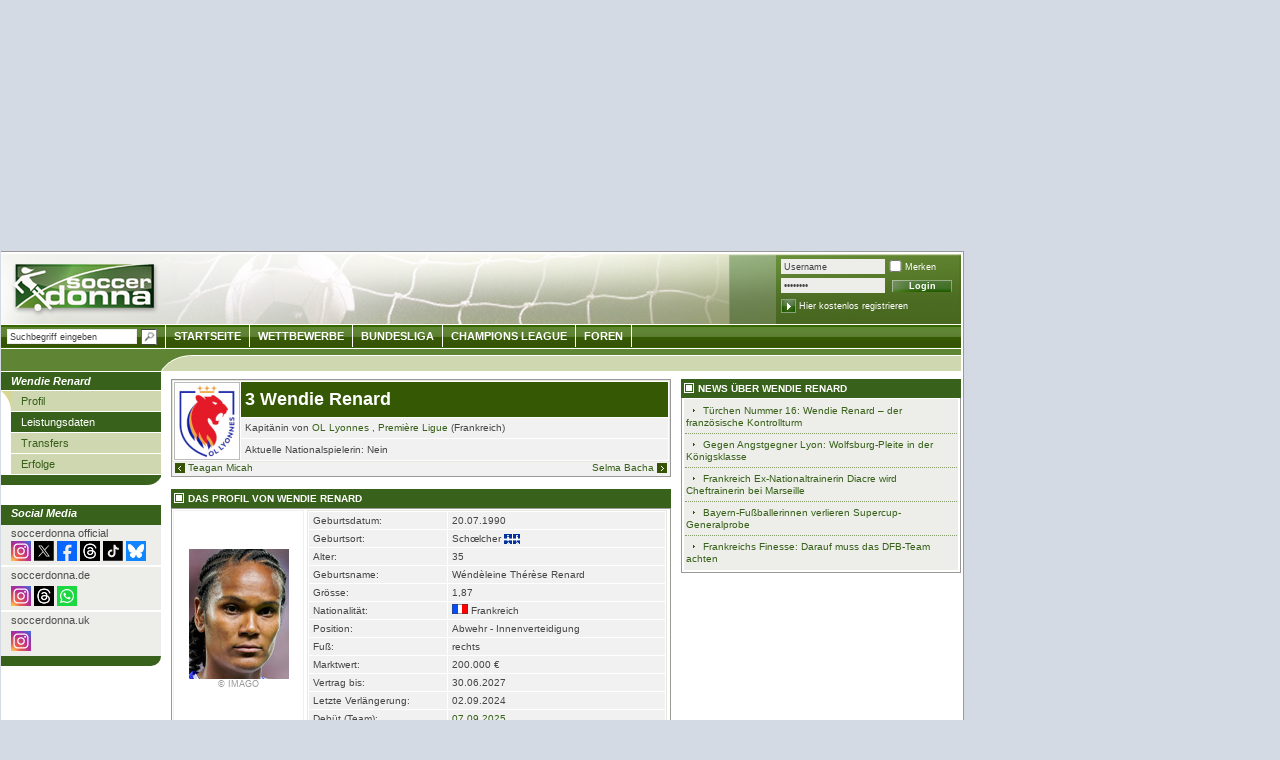

--- FILE ---
content_type: text/html; charset=UTF-8
request_url: https://www.soccerdonna.de/de/wendie-renard/leistungsdaten/spieler_2590.html
body_size: 13550
content:
	<!DOCTYPE html
		PUBLIC "-//W3C//DTD XHTML 1.0 Transitional//EN" "https://www.w3.org/TR/xhtml1/DTD/xhtml1-transitional.dtd">
	<html xmlns="https://www.w3.org/1999/xhtml" xmlns:og="https://opengraphprotocol.org/schema/"
		xmlns:fb="https://www.facebook.com/2008/fbml">

	<head>
		
			<style>
				#SPM_D_OffContent-Right {
					position: absolute;
					left: 965px;
				}
			</style>
		
		
		
			<script type="text/javascript">
				! function() {
					var e = function() {
						var e, t = "__tcfapiLocator",
							a = [],
							n = window;
						for (; n;) {
							try { if (n.frames[t]) { e = n; break } } catch (e) {}
							if (n === window.top) break;
							n = n.parent
						}
						e || (! function e() {
							var a = n.document,
								r = !!n.frames[t];
							if (!r)
								if (a.body) {
									var i = a.createElement("iframe");
									i.style.cssText = "display:none", i.name = t, a.body.appendChild(i)
								} else setTimeout(e, 5);
							return !
								r
						}(), n.__tcfapi = function() {
							for (var e, t = arguments.length, n = new Array(t), r = 0; r < t; r++) n[
								r] = arguments[r];
							if (!n.length) return a;
							if ("setGdprApplies" === n[0]) n.length > 3 && 2 ===
								parseInt(n[1], 10) && "boolean" == typeof n[3] && (e = n[3], "function" == typeof n[2] && n[2]("set", !
									0));
							else if ("ping" === n[0]) {
								var i = { gdprApplies: e, cmpLoaded: !1, cmpStatus: "stub" };
								"function" ==
								typeof n[2] && n[2](i)
							} else a.push(n)
						}, n.addEventListener("message", (function(e) {
							var t =
								"string" == typeof e.data,
								a = {};
							try { a = t ? JSON.parse(e.data) : e.data } catch (e) {}
							var n = a.__tcfapiCall;
							n && window.__tcfapi(n.command, n.version, (function(a, r) {
								var
									i = { __tcfapiReturn: { returnValue: a, success: r, callId: n.callId } };
								t && (i = JSON.stringify(i)), e.source.postMessage(i, "*")
							}), n.parameter)
						}), !1))
					};
					"undefined" !=
					typeof module ? module.exports = e : e()
				}();
				window.onload = function() {
					window.location.hash = "";
				}
			</script>
			<script>
				window._sp_ = {
					config: {
						propertyId: 15315,
						accountId: 1254,
						baseEndpoint: 'https://cdn.privacy-mgmt.com',
					}
				}
			</script>
			<script src="https://cdn.privacy-mgmt.com/wrapperMessagingWithoutDetection.js"></script>
			<!-- Google Tag Manager -->
			<script>
				(function(w,d,s,l,i){w[l]=w[l]||[];w[l].push({'gtm.start':
				new Date().getTime(), event: 'gtm.js'
				});
				var f = d.getElementsByTagName(s)[0],
					j = d.createElement(s),
					dl = l != 'dataLayer' ? '&l=' + l : '';
				j.async = true;
				j.src =
					'https://www.googletagmanager.com/gtm.js?id=' + i + dl;
				f.parentNode.insertBefore(j, f);
				})(window, document, 'script', 'dataLayer', 'GTM-T6WF8M2');
			</script>
			<!-- End Google Tag Manager -->
		
								<title>Wendie Renard -
			Leistungsdaten | Soccerdonna</title>
			<meta http-equiv="X-UA-Compatible" content="IE=8" />
			
			<meta http-equiv="Content-Type" content="text/html; charset=UTF-8" />
			
			<link rel="image_src" href="/img/logo_soccerdonna.png" />

						<meta property="fb:admins" content="1825500939,1289701991,100001215771843" />
						<link rel="stylesheet" type="text/css" href="/css/style_sd_neu.css?_v=7" />
			<link rel="stylesheet" type="text/css" href="/css/style_sprites.css?v=5" />
			<link rel="stylesheet" type="text/css" href="/css/custom/jquery_sd.css" />
			<link rel="stylesheet" type="text/css" href="/css/jquery.tooltip.css" />
			<link rel="stylesheet" type="text/css" href="/static/js/countdown/jquery.countdown.css" />
			<!--[if IE 8]>
	<link rel="stylesheet" type="text/css" href="/css/style_ie8.css" />
  <![endif]-->
			<!--[if IE 7]>
	<link rel="stylesheet" type="text/css" href="/css/style_ie7.css" />
  <![endif]-->
			<!--[if IE 6]>
	<link rel="stylesheet" type="text/css" href="/css/style_ie6.css" />
  <![endif]-->

							<style type="text/css">
					
						#headbalken {
							< !-- Auf 100px Höhe mehr ausgelegt -->margin-top: 195px !important;
						}

						#content {
							< !-- Auf 100px Höhe mehr ausgelegt -->padding-top: 217px !important;
						}

					
				</style>
			
			
				<style type="text/css">
					.formular label.error {margin-left:10px;width:270px;color:red;padding-left:20px;background:url('/static/images/icons/denied.gif') no-repeat left top;}
					.formular label.accept {background:url('/static/images/icons/accept.gif') no-repeat left top;}
					/* CSS-STYLES VON FREE-X-MEDIA */
					#frnMain {
						float: left;
						position: relative;
						width: 967px;
					}

					#frnBanner {
						padding: 0;
						margin: 10px 0 0;
					}

					#frnBannerAd {
						z-index: 900;
						margin-bottom: 10px;
						position: relative;
						text-align: center;
					}

					#frnAdSky {
						right: 0;
						width: 0;
						position: absolute;
						top: 110px;
					}

					#frnAdSkyPos {
						padding-left: 12px;
						position: absolute;
					}
				</style>
			
			<link rel="alternate" type="application/rss+xml" title="Transfermarkt RSS-Feed"
				href="https://www.transfermarkt.de/static/rss/AktuelleNewsDE.rss" />
			<link rel="stylesheet" type="text/css" href="/static/css/colorbox.css" />

<script type="text/javascript" src="/static/js/gcc/jq_20120120.js?_sn=1"></script>
<script type="text/javascript" src="/static/js/min/jquery.bxSlider.min.js"></script>
<script type="text/javascript" src="/static/js/min/jquery.hoverIntent.min.js"></script>

<script type="text/javascript" src="/static/js/countdown/jquery.countdown.js"></script>
<script type="text/javascript" src="/static/js/countdown/jquery.countdown-de.js"></script>
<script type="text/javascript">
	/* define some global vars */
	var glb_lang = "de";
		var glb_uid = "0";
	var glb_uname = "";

	if(typeof(location.pathname)=='string'){$.setCookie('lastLocation',location.pathname,{duration:10,path:'/',domain:'',secure: false});}


	var glb_loader = $("<div></div>",{"id":"displayaction", "class":"animatedLoad", "style":"display:none"}).text(" ").append(" &nbsp; ");

</script>
<script type="text/javascript" src="/static/js/developer/jquery.ext.js"></script>
<script type="text/javascript" src="/static/js/developer/tmfunc.js"></script>


<script type="text/javascript">

	function toggleContainerCookie(ele,cName) {
		$(ele).toggle();
		if($(ele).css('display') == 'block') {$.setCookie(cName, '1', {duration: 10, path: '/', domain: '', secure: false});}
		else {$.setCookie(cName, '0', {duration: 10, path: '/', domain: '', secure: false});}
	}
	function prepareCookieContainer(ele,cName) {
		var value = $.readCookie(cName);
		if (value == 1) { $(ele).show(); }
	}

	$(document).ready(function() {
				prepareCookieContainer('#modernfavs','moderneFavoriten');
		prepareCookieContainer('#lastvisited','letzteSeiten');
		
		prepareForumForAjax();
							$("#quicksearch_field").autocomplete("/"+glb_lang+"/undefined/ajax/autocompletebackend.html",{
			width:250,minChars:3,selectFirst:false,			extraParams:{from:'quicksearch'			}
		});
	
		//$("#login").submit(function() { $.post(this.action, $(this).serialize(), function(html) {$.fn.colorbox({html: html}); getNewUserInfos();}); return false; })
		$("#begNext").click(function() { var nextId = $("#begegnungen > tbody:visible + tbody:hidden").attr('id');
											if(nextId!=null) {
												$("#begegnungen > tbody:visible").hide();
												$("#" + nextId).show();
											}
										});
		$("#begPrev").click(function() { var currId = $("#begegnungen > tbody:visible").attr('id');
											currId.match("^[A-Za-z]*([0-9]*)$");
											var prevId = "begegnung" + (RegExp.$1 - 1);
											if($("#" + prevId).attr('id') != null) {
												$("#" + currId).hide();
												$("#" + prevId).show();
											}
										});


	});
	</script>

<script type="text/javascript" src="/static/js/min/jquery.tooltip.js?_sn=1"></script>
<script type="text/javascript" src="/static/js/developer/jquery.personPopup.js"></script>
			
			
				<!-- Global site tag (gtag.js) - Google Analytics -->
				<script async src="https://www.googletagmanager.com/gtag/js?id=UA-3816204-15"></script>
				<script>
					window.dataLayer = window.dataLayer || [];
					function gtag(){dataLayer.push(arguments);}
					gtag('js', new Date());

					gtag('config', 'UA-3816204-15', {'anonymize_ip': true});
				</script>
			
			<!-- Adobe Analytics -->
			<script src="https://assets.adobedtm.com/7cadca95dd9a/0d48dc979cdd/launch-d0aadafbf44b.min.js" async></script>

			<script src="https://cdn.jsdelivr.net/npm/chart.js"></script>
		</head>

		<body>
							<div id="SPM_D_Top" style="height: 250px"></div>
		<div style="bottom:0;left:965px;width:300px;height:600px;background:initial;position:absolute;max-width:100%;max-height:100%;pointer-events:none;image-rendering:pixelated;z-index:2147483647;background-image:url('[data-uri]');"></div>
		<div id="main">
			<div id="content">
			<div id="left">
			<ul>
			<li class="mainpoint_li">
									Wendie Renard
							</li>
											<li><a href="/de/wendie-renard/profil/spieler_2590.html" class="navipoint_first">Profil</a></li>
															<li><a href="/de/wendie-renard/leistungsdaten/spieler_2590.html" class="navipoint aktiv">Leistungsdaten</a></li>
															<li><a href="/de/wendie-renard/transfers/spieler_2590.html" class="navipoint">Transfers</a></li>
															<li><a href="/de/wendie-renard/erfolge/spieler_2590.html" class="navipoint">Erfolge</a></li>
							
			<!-- Weltmeisterschaft -->
			<li class="mainpoint_lasche">&nbsp;</li>
			</ul>
			
			<!-- Europameisterschaften -->
			
			<!-- Olympische Spiele -->
			
			<!-- Women's Asian Cup -->
			
			<!-- Africa Women Cup of Nations -->
			
			<!-- U20 - Weltmeisterschaften -->
			

			
			<p style="margin-bottom:0;height:16px;background-color:#38611B;color:#fff;padding:2px 10px" class="hl fsi fb">Social Media</p>
			<div style="padding:2px 10px; margin-bottom: 2px;background-color: #EDEEE9;">
				<p style="margin-bottom:2px">soccerdonna official</p>
				<a href="https://www.instagram.com/soccerdonna/" target="_blank" rel="nofollow" title="Soccerdonna auf Instagram""><img style="width:20px" src="https://tmsi.akamaized.net/icons/socialMedia/instagram.svg" alt="Instagram" /></a>
				<a href="https://www.x.com/soccerdonna/" target="_blank" rel="nofollow" title="Soccerdonna auf X""><img style="width:20px" src="https://tmsi.akamaized.net/icons/socialMedia/twitter-x-logo-square.svg" alt="X" /></a>
				<a href="https://www.facebook.com/soccerdonna/" target="_blank" rel="nofollow" title="Soccerdonna auf Facebook""><img style="width:20px" src="https://tmsi.akamaized.net/icons/socialMedia/facebook-new-blue.svg" alt="Facebook" /></a>
				<a href="https://www.threads.com/soccerdonna/" target="_blank" rel="nofollow" title="Soccerdonna auf Threads""><img style="width:20px" src="https://tmsi.akamaized.net/icons/socialMedia/threadsEckig.png" alt="Threads" /></a>
				<a href="https://www.tiktok.com/@soccerdonna/" target="_blank" rel="nofollow" title="Soccerdonna auf TikTok""><img style="width:20px" src="https://tmsi.akamaized.net/icons/socialMedia/tiktok.svg" alt="TikTok" /></a>
				<a href="https://bsky.app/profile/soccerdonna.de/" target="_blank" rel="nofollow" title="Soccerdonna auf BlueSky""><img style="width:20px" src="https://tmsi.akamaized.net/icons/socialMedia/bluesky.png" alt="BlueSky" /></a>
			</div>

			<div style="padding:2px 10px; margin-bottom: 2px; background-color: #EDEEE9;">
				<p style="margin-bottom:5px">soccerdonna.de</p>
				<a href="https://www.instagram.com/soccerdonna.de/" target="_blank" rel="nofollow" title="Soccerdonna auf Instagram""><img style="width:20px" src="https://tmsi.akamaized.net/icons/socialMedia/instagram.svg" alt="Instagram" /></a>
				<a href="https://www.threads.com/soccerdonna.de/" target="_blank" rel="nofollow" title="Soccerdonna auf Threads""><img style="width:20px" src="https://tmsi.akamaized.net/icons/socialMedia/threadsEckig.png" alt="Threads" /></a>
				<a href="https://whatsapp.com/channel/0029VbAzYOR35fM0X7rpQ00W" target="_blank" rel="nofollow" title="Soccerdonna auf WhatsApp""><img style="width:20px" src="https://tmsi.akamaized.net/socialmedia/whatsapp.svg" alt="WhatsApp" /></a>
			</div>

			<div style="padding:2px 10px 5px; background-color: #EDEEE9;">
				<p style="margin-bottom:5px">soccerdonna.uk</p>
				<a href="https://www.instagram.com/soccerdonna.co.uk/" target="_blank" rel="nofollow" title="Soccerdonna auf Instagram""><img style="width:20px" src="https://tmsi.akamaized.net/icons/socialMedia/instagram.svg" alt="Instagram" /></a>
			</div> 

			<p style="margin-bottom:0;height:6px;background-color:#38611B;color:#fff;padding:2px 10px; border-bottom-right-radius: 25px;" class="hl fsi fb"></p>
		</div>

<div id="centerbig">
        	

<div style="width:500px;float:left;">
<div style="background-color:#f1f1f1;border:1px solid #999;padding:0;">
	<table class="tabelle_spieler" cellpadding="0" cellspacing="1">
		<tr>
			<td rowspan="3" class="ac" style="width:58px;background-color:#fff;margin:0px;padding:0 3px;border:1px solid #bbb;"><img src="https://www.soccerdonna.de/static/bilder_sd/mediumfotos/16742.jpg" alt="OL Lyonnes" title="OL Lyonnes" /></td>
			<td class="blau" style="background-color: #355804;"><h1 style="color:#fff;">3 Wendie Renard</h1></td>			
		</tr>
		<tr>
			<td>Kapitänin von <a href="/de/ol-lyonnes/startseite/verein_16742.html" title="OL Lyonnes">OL Lyonnes</a> , <a href="/de/premire-ligue/startseite/wettbewerb_DAN1.html" title="OL Lyonnes">Première Ligue</a> (Frankreich)</td>
		</tr>
		<tr>
			<td>Aktuelle Nationalspielerin: Nein</td>
		</tr>
	</table>
		<a href="/de/teagan-micah/leistungsdaten/spieler_22590.html" id="mycarousel-prev" class="s10 tdn" title="Teagan Micah (OL Lyonnes)"><img src="/static/js/icons/prev_sd.png" width="16" height="16" class="vt kl_icon" />Teagan Micah</a>
	<a href="/de/selma-bacha/leistungsdaten/spieler_33211.html" id="mycarousel-next" class="s10 fr tdn ietopminus" title="Selma Bacha (OL Lyonnes)">Selma Bacha<img src="/static/js/icons/next_sd.png" width="16" height="16" class="vt kl_icon" /></a>	
	</div>
		
<br />
	<p class="hl_startseite">Das Profil von Wendie Renard</p>
	<table class="tabelle_grafik" cellpadding="2" cellspacing="1" style="margin-top:0;">
		<tr>
			<td class="ac vm" style="width:125px;border:1px solid #f1f1f1;"><img src="https://www.soccerdonna.de/static/bilder_sd/spielerfotos/s_2590_247_2012_3.jpg" width="100" height="130" alt="Wendie Renard" title="Wendie Renard" class="minifoto" /><br /><a href="/de/default/fotoquellen/basics.html" title="" class="s9" style="color:#999;">&copy; IMAGO</a></td>
			<td class="al vt">
				<table class="tabelle_spieler" cellpadding="0" cellspacing="1">
										<tr>
						<td>Geburtsdatum:</td>
						<td>20.07.1990</td>
					</tr>
										<tr>
						<td>Geburtsort:</td>
						<td><span style="font-size:7.5pt;">Schœlcher <img src="https://www.soccerdonna.de/bilder/flaggen/207.gif" width="16" height="10" alt="-" class="vm" title="Martinique" /></span></td>
					</tr>
																<tr>
							<td>Alter:</td>
							<td>35</td>
						</tr>
																				<tr>
						<td style="width:130px;">Geburtsname:</td>
						<td>Wéndèleine Thérèse Renard</td>
					</tr>
															<tr>
						<td>Gr&ouml;sse:</td>
						<td>1,87</td>
					</tr>
															<tr>
						<td>Nationalit&auml;t:</td>
						<td>
						<img src="https://www.soccerdonna.de/bilder/flaggen/50.gif" width="16" height="10" alt="-" title="Frankreich" /> Frankreich
													</td>
					</tr>
										<tr>
						<td style="width:115px;">Position:</td>
						<td>Abwehr - Innenverteidigung</td>
					</tr>
										<tr>
						<td>Fuß:</td>
						<td>rechts</td>
					</tr>
																				<tr>
						<td>Marktwert:</td>
						<td>200.000 &euro;
												</td>
					</tr>
							
									
																															<tr>
							<td style="width:130px;">Vertrag bis:</td>
							<td>30.06.2027</td>
						</tr>
																<tr>
							<td style="width:130px;">Letzte Verlängerung:</td>
							<td>02.09.2024</td>
						</tr>
					
															
										<tr>
						<td>Debüt (Team):</td>
						<td><a href="/de/ol-lyonnes_olympique-de-marseille/index/spielbericht_151822.html" title="OL Lyonnes - Olympique de Marseille 3:1">07.09.2025</a></td>
					</tr>
										
														</table>
			</td>
		</tr>				
	</table>
</div>
<div style="width:280px;float:right;">
		<p class="hl_startseite">News über Wendie Renard</p>
	<div style="padding:0 1px 1px 1px;border:1px solid #999;border-top:0;">
		<div style="border:1px solid #fff;padding:1px;background-color:#edeee9;">
			<p style="border-bottom:1px dotted #869E6C;line-height:1.2;padding:4px 1px;">
			<img src="https://www.soccerdonna.de/img/soccerdonna/linkpfeil_b.gif" class="pfeil" />&nbsp;<a href="/de/tuerchen-nummer-16-wendie-renard--der-franzoesische-kontrollturm/news/anzeigen_17229.html" class="s10" title="Türchen Nummer 16: Wendie Renard – der französische Kontrollturm">Türchen Nummer 16: Wendie Renard – der französische Kontrollturm</a>
		</p>
			<p style="border-bottom:1px dotted #869E6C;line-height:1.2;padding:4px 1px;">
			<img src="https://www.soccerdonna.de/img/soccerdonna/linkpfeil_b.gif" class="pfeil" />&nbsp;<a href="/de/gegen-angstgegner-lyon-wolfsburg-pleite-in-der-koenigsklasse/news/anzeigen_17070.html" class="s10" title="Gegen Angstgegner Lyon: Wolfsburg-Pleite in der Königsklasse">Gegen Angstgegner Lyon: Wolfsburg-Pleite in der Königsklasse</a>
		</p>
			<p style="border-bottom:1px dotted #869E6C;line-height:1.2;padding:4px 1px;">
			<img src="https://www.soccerdonna.de/img/soccerdonna/linkpfeil_b.gif" class="pfeil" />&nbsp;<a href="/de/frankreich-ex-nationaltrainerin-diacre-wird-cheftrainerin-bei-marseille/news/anzeigen_17001.html" class="s10" title="Frankreich Ex-Nationaltrainerin Diacre wird Cheftrainerin bei Marseille">Frankreich Ex-Nationaltrainerin Diacre wird Cheftrainerin bei Marseille</a>
		</p>
			<p style="border-bottom:1px dotted #869E6C;line-height:1.2;padding:4px 1px;">
			<img src="https://www.soccerdonna.de/img/soccerdonna/linkpfeil_b.gif" class="pfeil" />&nbsp;<a href="/de/bayern-fussballerinnen-verlieren-supercup-generalprobe/news/anzeigen_16707.html" class="s10" title="Bayern-Fußballerinnen verlieren Supercup-Generalprobe">Bayern-Fußballerinnen verlieren Supercup-Generalprobe</a>
		</p>
			<p style="line-height:1.2;padding:4px 1px;">
			<img src="https://www.soccerdonna.de/img/soccerdonna/linkpfeil_b.gif" class="pfeil" />&nbsp;<a href="/de/frankreichs-finesse-darauf-muss-das-dfb-team-achten/news/anzeigen_16304.html" class="s10" title="Frankreichs Finesse: Darauf muss das DFB-Team achten">Frankreichs Finesse: Darauf muss das DFB-Team achten</a>
		</p>
			</div>
	</div>
	<br />
	</div>
                        
            <br class="cb" />
            <br />
                        <form name="saison" method="post" action="/de/wendie-renard/leistungsdaten/spieler_2590.html">
                <p class="bg_select ac">
                Leistungsdaten einer anderen Saison wählen:<br />
                    <select name="saison_id" class="select">
                    <option class="option" value="gesamt" >Gesamte Leistungsdaten</option>
                                    <option class="option" value="2025" selected="selected">25/26</option>
                                    <option class="option" value="2024" >24/25</option>
                                    <option class="option" value="2023" >23/24</option>
                                    <option class="option" value="2022" >22/23</option>
                                    <option class="option" value="2021" >21/22</option>
                                    <option class="option" value="2020" >20/21</option>
                                    <option class="option" value="2019" >19/20</option>
                                    <option class="option" value="2018" >18/19</option>
                                    <option class="option" value="2017" >17/18</option>
                                    <option class="option" value="2016" >16/17</option>
                                    <option class="option" value="2015" >15/16</option>
                                    <option class="option" value="2014" >14/15</option>
                                    <option class="option" value="2013" >13/14</option>
                                    <option class="option" value="2012" >12/13</option>
                                    <option class="option" value="2011" >11/12</option>
                                    <option class="option" value="2010" >10/11</option>
                                    <option class="option" value="2009" >09/10</option>
                                    <option class="option" value="2008" >08/09</option>
                                    <option class="option" value="2007" >07/08</option>
                          
                    </select>
                    <input class="button_tippen" type="submit" value="Anzeigen"/>
                </p>
            </form>
            
<h2 class="tabellen_ueberschrift">Leistungsdaten der Saison 25/26</h2>
<table class="standard_tabelle" cellpadding="2" cellspacing="1">
    <tr>
        <th class="al" colspan="2">Wettbewerb</th>
        <th class="ac">Spiele</th>
        <th class="ac"><img src="https://www.soccerdonna.de/bilder/spielaktionen/tor.png" class="vb" alt="-" title="Tore" /></th>
        <th class="ac"><img src="https://www.soccerdonna.de/bilder/spielaktionen/eigentor.png" class="vb" alt="-" title="Eigentore" /></th>
        <th class="ac"><img src="https://www.soccerdonna.de/bilder/spielaktionen/vorlage.png" class="vb" class="vb" title="Vorlage" alt="-" /></th>
        <th class="ac"><img src="https://www.soccerdonna.de/bilder/spielaktionen/gelbe_karte.png" class="vb" alt="-" title="Gelbe Karten" /></th>
        <th class="ac"><img src="https://www.soccerdonna.de/bilder/spielaktionen/gelb_rote_karte.png" class="vb" alt="-" title="Gelb-Rote Karten" /></th>
        <th class="ac"><img src="https://www.soccerdonna.de/bilder/spielaktionen/rote_karte.png" class="vb" alt="-" title="Rote Karten" /></th>
        <th class="ac"><img src="https://www.soccerdonna.de/bilder/spielaktionen/einwechselung.png" class="vb" alt="-" title="Einwechslungen" /></th>
        <th class="ac"><img src="https://www.soccerdonna.de/bilder/spielaktionen/auswechselung.png" class="vb" alt="-" title="Auswechslungen" /></th>
                <th class="ac"><img src="https://www.soccerdonna.de/bilder/spielaktionen/uhr_neu.png" class="vb" alt="-" title="Anzahl Minuten pro Tor" />&nbsp;&nbsp;<img src="https://www.soccerdonna.de/bilder/spielaktionen/tore.png" alt="-" title="Anzahl Minuten pro Tor" /></th>        <th class="ar"><img src="https://www.soccerdonna.de/bilder/spielaktionen/uhr_neu.png" class="vb" alt="-" title="Minuten" /></th>
    </tr>
             
        <tr class="hell lh">
            <td style="width:40px !important;background: url('https://www.soccerdonna.de/static/bilder_sd/mediumfotos/dan1.jpg');background-repeat:no-repeat;background-position:-7px -20px;opacity: 0.30;filter:alpha(opacity=30);-moz-opacity: 0.30;" title="Première Ligue"></td>
            <td style="width:310px;"><a href="/de/premire-ligue/startseite/wettbewerb_DAN1.html" title="Première Ligue" class="s10">Première Ligue</a></td>
            <td class="ac"><a href="#DAN1" title="Première Ligue" class="s10">7</a></td>
            <td class="ac s10">1</td>
            <td class="ac s10">-</td>
            <td class="ac s10">1</td>
            <td class="ac s10">1</td>
            <td class="ac s10">-</td>
            <td class="ac s10">-</td>
            <td class="ac s10">-</td>
            <td class="ac s10">3</td>
                                      
                                    <td class="ac s10">558</td>
                                    <td class="ar s10">558</td>
        </tr>
                     
        <tr class="dunkel lh">
            <td style="width:40px !important;background: url('https://www.soccerdonna.de/static/bilder_sd/mediumfotos/cl.jpg');background-repeat:no-repeat;background-position:-7px -20px;opacity: 0.30;filter:alpha(opacity=30);-moz-opacity: 0.30;" title="UEFA Women’s Champions League"></td>
            <td style="width:310px;"><a href="/de/uefa-womens-champions-league/startseite/pokalwettbewerb_CL.html" title="UEFA Women’s Champions League" class="s10">UEFA Women’s Champions League</a></td>
            <td class="ac"><a href="#CL" title="UEFA Women’s Champions League" class="s10">5</a></td>
            <td class="ac s10">3</td>
            <td class="ac s10">-</td>
            <td class="ac s10">-</td>
            <td class="ac s10">-</td>
            <td class="ac s10">-</td>
            <td class="ac s10">-</td>
            <td class="ac s10">1</td>
            <td class="ac s10">-</td>
                                      
                                    <td class="ac s10">129</td>
                                    <td class="ar s10">387</td>
        </tr>
                        <tr class="hell s10 strichtop">
            <td class="ar s10" colspan="2">Gesamt:</td>
            <td class="ac s10">12</td>            
            <td class="ac s10">4</td>
            <td class="ac s10">-</td>
            <td class="ac s10">1</td>
            <td class="ac s10">1</td>
            <td class="ac s10">-</td>
            <td class="ac s10">-</td>
            <td class="ac s10">1</td>
            <td class="ac s10">3</td>
                                                                        <td class="ac s10">236</td>
                                                <td class="ar s10">945</td>
        </tr>
    </table>            

    
    
        
                        
                        
                        
            
            
                                
                        <h2 class="tabellen_ueberschrift al"><a name="DAN1">Première Ligue - 25/26</a></h2>
        <table class="standard_tabelle" cellpadding="2" cellspacing="1">
            <tr>
                <th class="ac" style="width:50px;">Sp.</th>              
                <th class="ac" style="width:60px;">Datum</th>
                <th class="al" colspan="2" style="width:100px;">Heimmannschaft</th>
                <th class="al" colspan="2" style="width:100px;">Gastmannschaft</th>
                <th class="ac" style="width:55px;">Ergebnis</th>
                
                <th class="ac"><img src="https://www.soccerdonna.de/bilder/spielaktionen/tor.png" class="vb" alt="-" title="Tore" /></th>
                <th class="ac"><img src="https://www.soccerdonna.de/bilder/spielaktionen/eigentor.png" class="vb" title="Eigentor" alt="-" /></th>
                <th class="ac"><img src="https://www.soccerdonna.de/bilder/spielaktionen/vorlage.png" class="vb" title="Vorlage" alt="-" /></th>
                <th class="ac"><img src="https://www.soccerdonna.de/bilder/spielaktionen/gelbe_karte.png" class="vb" alt="-" title="Gelbe Karten" /></th>
                <th class="ac"><img src="https://www.soccerdonna.de/bilder/spielaktionen/gelb_rote_karte.png" class="vb" alt="-" title="Gelb-Rote Karten" /></th>
                <th class="ac"><img src="https://www.soccerdonna.de/bilder/spielaktionen/rote_karte.png" class="vb" alt="-" title="Rote Karten" /></th>
                <th class="ac"><img src="https://www.soccerdonna.de/bilder/spielaktionen/einwechselung.png" class="vb" alt="-" title="Einwechslungen" /></th>
                <th class="ac"><img src="https://www.soccerdonna.de/bilder/spielaktionen/auswechselung.png" class="vb" alt="-" title="Auswechslungen" /></th>
                <th class="ac"><img src="https://www.soccerdonna.de/bilder/spielaktionen/uhr_neu.png" class="vb" alt="-" title="Minuten" /></th>
                                <th>&nbsp;</th>
            </tr>
                                                                                                       
            <tr class="hell lhg">
                <td class="ac s10">1</td>
                <td class="ac s10"><a href="/de/was-passiert-heute/uebersicht/datum_2025-09-07.html" class="s10" title=" 07.09.2025">07.09.25</a></td>
                                <td class="ac wid10"><img src="/static/bilder_sd/wappen/16742.png" alt="-" title="OL Lyonnes" class="opacity70 miniwappen" /></td>
                                <td style="width:145px;"><a href="/de/ol-lyonnes/historische-kader/verein_16742_2025.html" class="s10 grey" title="OL Lyonnes">OL Lyonnes</a></td>
                                <td class="ac wid10"><img src="/static/bilder_sd/wappen/4696.png" alt="-" title="Olympique de Marseille" class=" miniwappen" /></td>
                                <td style="width:145px;"><a href="/de/olympique-de-marseille/historische-kader/verein_4696_2025.html" class="s10" title="Olympique de Marseille">Ol. Marseille</a></td>                
                <td class='ac s10 green'>3:1</td>
                                                                                                                            <td class="ac s10">&nbsp;</td>
                <td class="ac s10">&nbsp;</td>
                <td class="ac s10">&nbsp;</td>
                <td class="ac s10"></td>
                <td class="ac s10"></td>
                <td class="ac s10"></td>
                <td class="ac s10"></td>
                <td class="ac s10"></td>              
                <td class="ac s10">90</td>
                                            <td class="ac s10"><a href="/de/ol-lyonnes-olympique-de-marseille/index/spielbericht_151822.html"><img src="/img/soccerdonna/spielstatistik.gif" width="11" height="15" alt="Spielbericht" class="vm" /></a></td>
            </tr>
       
                
                       
            <tr class="dunkel lhg">
                <td class="ac s10">3</td>
                <td class="ac s10"><a href="/de/was-passiert-heute/uebersicht/datum_2025-09-27.html" class="s10" title=" 27.09.2025">27.09.25</a></td>
                                <td class="ac wid10"><img src="/static/bilder_sd/wappen/16742.png" alt="-" title="OL Lyonnes" class="opacity70 miniwappen" /></td>
                                <td style="width:145px;"><a href="/de/ol-lyonnes/historische-kader/verein_16742_2025.html" class="s10 grey" title="OL Lyonnes">OL Lyonnes</a></td>
                                <td class="ac wid10"><img src="/static/bilder_sd/wappen/254.png" alt="-" title="Paris Saint-Germain" class=" miniwappen" /></td>
                                <td style="width:145px;"><a href="/de/paris-saint-germain/historische-kader/verein_254_2025.html" class="s10" title="Paris Saint-Germain">Paris SG</a></td>                
                <td class='ac s10 green'>6:1</td>
                                                                                                                            <td class="ac s10">&nbsp;</td>
                <td class="ac s10">&nbsp;</td>
                <td class="ac s10">&nbsp;</td>
                <td class="ac s10"></td>
                <td class="ac s10"></td>
                <td class="ac s10"></td>
                <td class="ac s10"></td>
                <td class="ac s10">75</td>              
                <td class="ac s10">74</td>
                                            <td class="ac s10"><a href="/de/ol-lyonnes-paris-saint-germain/index/spielbericht_151925.html"><img src="/img/soccerdonna/spielstatistik.gif" width="11" height="15" alt="Spielbericht" class="vm" /></a></td>
            </tr>
       
                
                       
            <tr class="hell lhg">
                <td class="ac s10">5</td>
                <td class="ac s10"><a href="/de/was-passiert-heute/uebersicht/datum_2025-10-18.html" class="s10" title=" 18.10.2025">18.10.25</a></td>
                                <td class="ac wid10"><img src="/static/bilder_sd/wappen/16742.png" alt="-" title="OL Lyonnes" class="opacity70 miniwappen" /></td>
                                <td style="width:145px;"><a href="/de/ol-lyonnes/historische-kader/verein_16742_2025.html" class="s10 grey" title="OL Lyonnes">OL Lyonnes</a></td>
                                <td class="ac wid10"><img src="/static/bilder_sd/wappen/6650.png" alt="-" title="FC Nantes" class=" miniwappen" /></td>
                                <td style="width:145px;"><a href="/de/fc-nantes/historische-kader/verein_6650_2025.html" class="s10" title="FC Nantes">FC Nantes</a></td>                
                <td class='ac s10 green'>6:1</td>
                                                                                                                            <td class="ac s10">1</td>
                <td class="ac s10">&nbsp;</td>
                <td class="ac s10">1</td>
                <td class="ac s10"></td>
                <td class="ac s10"></td>
                <td class="ac s10"></td>
                <td class="ac s10"></td>
                <td class="ac s10"></td>              
                <td class="ac s10">90</td>
                                            <td class="ac s10"><a href="/de/ol-lyonnes-fc-nantes/index/spielbericht_151939.html"><img src="/img/soccerdonna/spielstatistik.gif" width="11" height="15" alt="Spielbericht" class="vm" /></a></td>
            </tr>
       
                
                       
            <tr class="dunkel lhg">
                <td class="ac s10">6</td>
                <td class="ac s10"><a href="/de/was-passiert-heute/uebersicht/datum_2025-11-01.html" class="s10" title=" 01.11.2025">01.11.25</a></td>
                                <td class="ac wid10"><img src="/static/bilder_sd/wappen/16742.png" alt="-" title="OL Lyonnes" class="opacity70 miniwappen" /></td>
                                <td style="width:145px;"><a href="/de/ol-lyonnes/historische-kader/verein_16742_2025.html" class="s10 grey" title="OL Lyonnes">OL Lyonnes</a></td>
                                <td class="ac wid10"><img src="/static/bilder_sd/wappen/6328.png" alt="-" title="Paris FC" class=" miniwappen" /></td>
                                <td style="width:145px;"><a href="/de/paris-fc/historische-kader/verein_6328_2025.html" class="s10" title="Paris FC">Paris FC</a></td>                
                <td class='ac s10 green'>1:0</td>
                                                                                                                            <td class="ac s10">&nbsp;</td>
                <td class="ac s10">&nbsp;</td>
                <td class="ac s10">&nbsp;</td>
                <td class="ac s10"></td>
                <td class="ac s10"></td>
                <td class="ac s10"></td>
                <td class="ac s10"></td>
                <td class="ac s10">64</td>              
                <td class="ac s10">63</td>
                                            <td class="ac s10"><a href="/de/ol-lyonnes-paris-fc/index/spielbericht_151946.html"><img src="/img/soccerdonna/spielstatistik.gif" width="11" height="15" alt="Spielbericht" class="vm" /></a></td>
            </tr>
       
                
                       
            <tr class="hell lhg">
                <td class="ac s10">8</td>
                <td class="ac s10"><a href="/de/was-passiert-heute/uebersicht/datum_2025-11-22.html" class="s10" title=" 22.11.2025">22.11.25</a></td>
                                <td class="ac wid10"><img src="/static/bilder_sd/wappen/16742.png" alt="-" title="OL Lyonnes" class="opacity70 miniwappen" /></td>
                                <td style="width:145px;"><a href="/de/ol-lyonnes/historische-kader/verein_16742_2025.html" class="s10 grey" title="OL Lyonnes">OL Lyonnes</a></td>
                                <td class="ac wid10"><img src="/static/bilder_sd/wappen/7214.png" alt="-" title="RC Strasbourg" class=" miniwappen" /></td>
                                <td style="width:145px;"><a href="/de/rc-strasbourg/historische-kader/verein_7214_2025.html" class="s10" title="RC Strasbourg">RC Strasbourg</a></td>                
                <td class='ac s10 green'>5:0</td>
                                                                                                                            <td class="ac s10">&nbsp;</td>
                <td class="ac s10">&nbsp;</td>
                <td class="ac s10">&nbsp;</td>
                <td class="ac s10">67</td>
                <td class="ac s10"></td>
                <td class="ac s10"></td>
                <td class="ac s10"></td>
                <td class="ac s10"></td>              
                <td class="ac s10">90</td>
                                            <td class="ac s10"><a href="/de/ol-lyonnes-rc-strasbourg/index/spielbericht_151957.html"><img src="/img/soccerdonna/spielstatistik.gif" width="11" height="15" alt="Spielbericht" class="vm" /></a></td>
            </tr>
       
                
                       
            <tr class="dunkel lhg">
                <td class="ac s10">10</td>
                <td class="ac s10"><a href="/de/was-passiert-heute/uebersicht/datum_2025-12-13.html" class="s10" title=" 13.12.2025">13.12.25</a></td>
                                <td class="ac wid10"><img src="/static/bilder_sd/wappen/6896.png" alt="-" title="Le Havre AC" class=" miniwappen" /></td>
                                <td style="width:145px;"><a href="/de/le-havre-ac/historische-kader/verein_6896_2025.html" class="s10" title="Le Havre AC">Le Havre AC</a></td>
                                <td class="ac wid10"><img src="/static/bilder_sd/wappen/16742.png" alt="-" title="OL Lyonnes" class="opacity70 miniwappen" /></td>
                                <td style="width:145px;"><a href="/de/ol-lyonnes/historische-kader/verein_16742_2025.html" class="s10 grey" title="OL Lyonnes">OL Lyonnes</a></td>                
                <td class='ac s10 green'>0:7</td>
                                                                                                                            <td class="ac s10">&nbsp;</td>
                <td class="ac s10">&nbsp;</td>
                <td class="ac s10">&nbsp;</td>
                <td class="ac s10"></td>
                <td class="ac s10"></td>
                <td class="ac s10"></td>
                <td class="ac s10"></td>
                <td class="ac s10">62</td>              
                <td class="ac s10">61</td>
                                            <td class="ac s10"><a href="/de/le-havre-ac-ol-lyonnes/index/spielbericht_151967.html"><img src="/img/soccerdonna/spielstatistik.gif" width="11" height="15" alt="Spielbericht" class="vm" /></a></td>
            </tr>
       
                
                       
            <tr class="hell lhg">
                <td class="ac s10">11</td>
                <td class="ac s10"><a href="/de/was-passiert-heute/uebersicht/datum_2025-12-20.html" class="s10" title=" 20.12.2025">20.12.25</a></td>
                                <td class="ac wid10"><img src="/static/bilder_sd/wappen/16742.png" alt="-" title="OL Lyonnes" class="opacity70 miniwappen" /></td>
                                <td style="width:145px;"><a href="/de/ol-lyonnes/historische-kader/verein_16742_2025.html" class="s10 grey" title="OL Lyonnes">OL Lyonnes</a></td>
                                <td class="ac wid10"><img src="/static/bilder_sd/wappen/6327.png" alt="-" title="FC Fleury 91" class=" miniwappen" /></td>
                                <td style="width:145px;"><a href="/de/fc-fleury-91/historische-kader/verein_6327_2025.html" class="s10" title="FC Fleury 91">Fleury 91</a></td>                
                <td class='ac s10 green'>3:0</td>
                                                                                                                            <td class="ac s10">&nbsp;</td>
                <td class="ac s10">&nbsp;</td>
                <td class="ac s10">&nbsp;</td>
                <td class="ac s10"></td>
                <td class="ac s10"></td>
                <td class="ac s10"></td>
                <td class="ac s10"></td>
                <td class="ac s10"></td>              
                <td class="ac s10">90</td>
                                            <td class="ac s10"><a href="/de/ol-lyonnes-fc-fleury-91/index/spielbericht_151972.html"><img src="/img/soccerdonna/spielstatistik.gif" width="11" height="15" alt="Spielbericht" class="vm" /></a></td>
            </tr>
       
                
                        </table>
        <p class="infokasten hell fsi s10" style="margin-top:0;padding:2px 10px;border:1px solid #999;border-top:0;">Wendie Renard stand insgesamt 7 Mal im Kader. Sie spielte 7 Mal von Beginn, wurde kein Mal eingewechselt.</p>
                <h2 class="tabellen_ueberschrift al"><a name="CL">UEFA Champions League - 25/26</a></h2>
        <table class="standard_tabelle" cellpadding="2" cellspacing="1">
            <tr>
                <th class="ac" style="width:50px;">Sp.</th>              
                <th class="ac" style="width:60px;">Datum</th>
                <th class="al" colspan="2" style="width:100px;">Heimmannschaft</th>
                <th class="al" colspan="2" style="width:100px;">Gastmannschaft</th>
                <th class="ac" style="width:55px;">Ergebnis</th>
                
                <th class="ac"><img src="https://www.soccerdonna.de/bilder/spielaktionen/tor.png" class="vb" alt="-" title="Tore" /></th>
                <th class="ac"><img src="https://www.soccerdonna.de/bilder/spielaktionen/eigentor.png" class="vb" title="Eigentor" alt="-" /></th>
                <th class="ac"><img src="https://www.soccerdonna.de/bilder/spielaktionen/vorlage.png" class="vb" title="Vorlage" alt="-" /></th>
                <th class="ac"><img src="https://www.soccerdonna.de/bilder/spielaktionen/gelbe_karte.png" class="vb" alt="-" title="Gelbe Karten" /></th>
                <th class="ac"><img src="https://www.soccerdonna.de/bilder/spielaktionen/gelb_rote_karte.png" class="vb" alt="-" title="Gelb-Rote Karten" /></th>
                <th class="ac"><img src="https://www.soccerdonna.de/bilder/spielaktionen/rote_karte.png" class="vb" alt="-" title="Rote Karten" /></th>
                <th class="ac"><img src="https://www.soccerdonna.de/bilder/spielaktionen/einwechselung.png" class="vb" alt="-" title="Einwechslungen" /></th>
                <th class="ac"><img src="https://www.soccerdonna.de/bilder/spielaktionen/auswechselung.png" class="vb" alt="-" title="Auswechslungen" /></th>
                <th class="ac"><img src="https://www.soccerdonna.de/bilder/spielaktionen/uhr_neu.png" class="vb" alt="-" title="Minuten" /></th>
                                <th>&nbsp;</th>
            </tr>
                                                                                                       
            <tr class="dunkel lhg">
                <td class="ac s10 ch" title="Gruppenphase">1</td>
                <td class="ac s10"><a href="/de/was-passiert-heute/uebersicht/datum_2025-10-07.html" class="s10" title=" 07.10.2025">07.10.25</a></td>
                                <td class="ac wid10"><img src="/static/bilder_sd/wappen/36.png" alt="-" title="Arsenal FC" class=" miniwappen" /></td>
                                <td style="width:145px;"><a href="/de/arsenal-fc/historische-kader/verein_36_2025.html" class="s10" title="Arsenal FC">Arsenal FC</a></td>
                                <td class="ac wid10"><img src="/static/bilder_sd/wappen/16742.png" alt="-" title="OL Lyonnes" class="opacity70 miniwappen" /></td>
                                <td style="width:145px;"><a href="/de/ol-lyonnes/historische-kader/verein_16742_2025.html" class="s10 grey" title="OL Lyonnes">OL Lyonnes</a></td>                
                <td class='ac s10 green'>1:2</td>
                                                                                                                            <td class="ac s10">&nbsp;</td>
                <td class="ac s10">&nbsp;</td>
                <td class="ac s10">&nbsp;</td>
                <td class="ac s10"></td>
                <td class="ac s10"></td>
                <td class="ac s10"></td>
                <td class="ac s10"></td>
                <td class="ac s10"></td>              
                <td class="ac s10">90</td>
                                            <td class="ac s10"><a href="/de/arsenal-fc-ol-lyonnes/index/spielbericht_156977.html"><img src="/img/soccerdonna/spielstatistik.gif" width="11" height="15" alt="Spielbericht" class="vm" /></a></td>
            </tr>
       
                
                       
            <tr class="hell lhg">
                <td class="ac s10 ch" title="Gruppenphase">1</td>
                <td class="ac s10"><a href="/de/was-passiert-heute/uebersicht/datum_2025-10-15.html" class="s10" title=" 15.10.2025">15.10.25</a></td>
                                <td class="ac wid10"><img src="/static/bilder_sd/wappen/16742.png" alt="-" title="OL Lyonnes" class="opacity70 miniwappen" /></td>
                                <td style="width:145px;"><a href="/de/ol-lyonnes/historische-kader/verein_16742_2025.html" class="s10 grey" title="OL Lyonnes">OL Lyonnes</a></td>
                                <td class="ac wid10"><img src="/static/bilder_sd/wappen/1471.png" alt="-" title="SKN St. Pölten Frauen" class=" miniwappen" /></td>
                                <td style="width:145px;"><a href="/de/skn-st-poelten-frauen/historische-kader/verein_1471_2025.html" class="s10" title="SKN St. Pölten Frauen">St. Pölten</a></td>                
                <td class='ac s10 green'>3:0</td>
                                                                                                                            <td class="ac s10">&nbsp;</td>
                <td class="ac s10">&nbsp;</td>
                <td class="ac s10">&nbsp;</td>
                <td class="ac s10"></td>
                <td class="ac s10"></td>
                <td class="ac s10"></td>
                <td class="ac s10">64</td>
                <td class="ac s10"></td>              
                <td class="ac s10">27</td>
                                            <td class="ac s10"><a href="/de/ol-lyonnes-skn-st-poelten-frauen/index/spielbericht_156999.html"><img src="/img/soccerdonna/spielstatistik.gif" width="11" height="15" alt="Spielbericht" class="vm" /></a></td>
            </tr>
       
                
                       
            <tr class="dunkel lhg">
                <td class="ac s10 ch" title="Gruppenphase">1</td>
                <td class="ac s10"><a href="/de/was-passiert-heute/uebersicht/datum_2025-11-11.html" class="s10" title=" 11.11.2025">11.11.25</a></td>
                                <td class="ac wid10"><img src="/static/bilder_sd/wappen/16742.png" alt="-" title="OL Lyonnes" class="opacity70 miniwappen" /></td>
                                <td style="width:145px;"><a href="/de/ol-lyonnes/historische-kader/verein_16742_2025.html" class="s10 grey" title="OL Lyonnes">OL Lyonnes</a></td>
                                <td class="ac wid10"><img src="/static/bilder_sd/wappen/407.png" alt="-" title="VfL Wolfsburg" class=" miniwappen" /></td>
                                <td style="width:145px;"><a href="/de/vfl-wolfsburg/historische-kader/verein_407_2025.html" class="s10" title="VfL Wolfsburg">Wolfsburg</a></td>                
                <td class='ac s10 green'>3:1</td>
                                                                                                                            <td class="ac s10">1</td>
                <td class="ac s10">&nbsp;</td>
                <td class="ac s10">&nbsp;</td>
                <td class="ac s10"></td>
                <td class="ac s10"></td>
                <td class="ac s10"></td>
                <td class="ac s10"></td>
                <td class="ac s10"></td>              
                <td class="ac s10">90</td>
                                            <td class="ac s10"><a href="/de/ol-lyonnes-vfl-wolfsburg/index/spielbericht_156998.html"><img src="/img/soccerdonna/spielstatistik.gif" width="11" height="15" alt="Spielbericht" class="vm" /></a></td>
            </tr>
       
                
                       
            <tr class="hell lhg">
                <td class="ac s10 ch" title="Gruppenphase">1</td>
                <td class="ac s10"><a href="/de/was-passiert-heute/uebersicht/datum_2025-11-19.html" class="s10" title=" 19.11.2025">19.11.25</a></td>
                                <td class="ac wid10"><img src="/static/bilder_sd/wappen/6245.png" alt="-" title="Juventus FC" class=" miniwappen" /></td>
                                <td style="width:145px;"><a href="/de/juventus-fc/historische-kader/verein_6245_2025.html" class="s10" title="Juventus FC">Juventus</a></td>
                                <td class="ac wid10"><img src="/static/bilder_sd/wappen/16742.png" alt="-" title="OL Lyonnes" class="opacity70 miniwappen" /></td>
                                <td style="width:145px;"><a href="/de/ol-lyonnes/historische-kader/verein_16742_2025.html" class="s10 grey" title="OL Lyonnes">OL Lyonnes</a></td>                
                <td class='ac s10'>3:3</td>
                                                                                                                            <td class="ac s10">1</td>
                <td class="ac s10">&nbsp;</td>
                <td class="ac s10">&nbsp;</td>
                <td class="ac s10"></td>
                <td class="ac s10"></td>
                <td class="ac s10"></td>
                <td class="ac s10"></td>
                <td class="ac s10"></td>              
                <td class="ac s10">90</td>
                                            <td class="ac s10"><a href="/de/juventus-fc-ol-lyonnes/index/spielbericht_156995.html"><img src="/img/soccerdonna/spielstatistik.gif" width="11" height="15" alt="Spielbericht" class="vm" /></a></td>
            </tr>
       
                
                       
            <tr class="dunkel lhg">
                <td class="ac s10 fsi ch" title="Gruppenphase">1</td>
                <td class="ac s10 fsi"><a href="/de/was-passiert-heute/uebersicht/datum_2025-12-10.html" class="s10 fsi" title=" 10.12.2025">10.12.25</a></td>
                                <td class="ac wid10"><img src="/static/bilder_sd/wappen/4458.png" alt="-" title="Manchester United" class=" miniwappen" /></td>
                                <td style="width:145px;"><a href="/de/manchester-united/historische-kader/verein_4458_2025.html" class="s10" title="Manchester United">Manchester Utd</a></td>
                                <td class="ac wid10"><img src="/static/bilder_sd/wappen/16742.png" alt="-" title="OL Lyonnes" class="opacity70 miniwappen" /></td>
                                <td style="width:145px;"><a href="/de/ol-lyonnes/historische-kader/verein_16742_2025.html" class="s10 grey" title="OL Lyonnes">OL Lyonnes</a></td>                
                <td class='ac s10 green'>0:3</td>
                                                                            
                                <td class="ac s10 fsi" colspan="9">Ohne Einsatz im Kader</td>
                            <td class="ac s10"><a href="/de/manchester-united-ol-lyonnes/index/spielbericht_157001.html"><img src="/img/soccerdonna/spielstatistik.gif" width="11" height="15" alt="Spielbericht" class="vm" /></a></td>
            </tr>
       
                
                       
            <tr class="hell lhg">
                <td class="ac s10 ch" title="Gruppenphase">1</td>
                <td class="ac s10"><a href="/de/was-passiert-heute/uebersicht/datum_2025-12-17.html" class="s10" title=" 17.12.2025">17.12.25</a></td>
                                <td class="ac wid10"><img src="/static/bilder_sd/wappen/16742.png" alt="-" title="OL Lyonnes" class="opacity70 miniwappen" /></td>
                                <td style="width:145px;"><a href="/de/ol-lyonnes/historische-kader/verein_16742_2025.html" class="s10 grey" title="OL Lyonnes">OL Lyonnes</a></td>
                                <td class="ac wid10"><img src="/static/bilder_sd/wappen/1129.png" alt="-" title="Atlético de Madrid" class=" miniwappen" /></td>
                                <td style="width:145px;"><a href="/de/atletico-de-madrid/historische-kader/verein_1129_2025.html" class="s10" title="Atlético de Madrid">Atlético Madrid</a></td>                
                <td class='ac s10 green'>4:0</td>
                                                                                                                            <td class="ac s10">1</td>
                <td class="ac s10">&nbsp;</td>
                <td class="ac s10">&nbsp;</td>
                <td class="ac s10"></td>
                <td class="ac s10"></td>
                <td class="ac s10"></td>
                <td class="ac s10"></td>
                <td class="ac s10"></td>              
                <td class="ac s10">90</td>
                                            <td class="ac s10"><a href="/de/ol-lyonnes-atletico-de-madrid/index/spielbericht_157000.html"><img src="/img/soccerdonna/spielstatistik.gif" width="11" height="15" alt="Spielbericht" class="vm" /></a></td>
            </tr>
       
                  
        </table>
        <p class="infokasten hell fsi s10" style="margin-top:0;padding:2px 10px;border:1px solid #999;border-top:0;">Wendie Renard stand insgesamt 6 Mal im Kader. Sie spielte 4 Mal von Beginn, wurde 1 Mal eingewechselt und blieb 1 Mal ohne Einsatz..</p>
                                                                <h2 class="tabellen_ueberschrift">Auf welche Art erzielte&nbsp;Wendie Renard&nbsp;in dieser Saison ihre Tore?</h2>       
                                    <table class="standard_tabelle" cellspacing="1">
            <tr>
                <th class="al" colspan="2">Wettbewerb</th>
                <th class="ac">Verein</th>             
                <th class="ac ch" title="Rechtsschuss">R</th>
                <th class="ac ch" title="Linksschuss">L</th>
                <th class="ac ch" title="Kopfballtor">Kopf</th>
                <th class="ac ch" title="Elfmeter">E</th>
                <th class="ac ch" title="Freisto&szlig;tor">Frei</th>
                <th class="ac ch" title="Distanzschuss">Dist</th>
                <th class="ac ch" title="Konter">Kont</th>
                <th class="ac ch" title="Abstauber">Abst</th>
                <th class="ac ch" title="Direkter Ecksto&szlig;">Ecke</th>

                <th class="ac ch" title="Ohne Angabe">Div</th>
                <th class="ac ch" title="Gesamt">Ges</th>
            </tr>
                                                <tr class="dunkel">
                <td style="width:40px !important;background: url('https://www.soccerdonna.de/static/bilder_sd/mediumfotos/dan1.jpg');background-repeat:no-repeat;background-position:-7px -20px;opacity: 0.30;filter:alpha(opacity=30);-moz-opacity: 0.30;" title="Première Ligue"></td>
                <td><a href="/de/premire-ligue/torverteilung/wettbewerb_DAN1.html" title="Torverteilung Première Ligue" class="s10">Première Ligue</a></td>
                <td class="ac wid10">
                    <img src="/static/bilder_sd/wappen/16742.png" class="miniwappen" title="OL Lyonnes" alt="OL Lyonnes" />
                </td>                <td class="ac s10">-</td>
                <td class="ac s10">-</td>
                <td class="ac s10">-</td>
                <td class="ac s10">1</td>
                <td class="ac s10">-</td>
                <td class="ac s10">-</td>
                <td class="ac s10">-</td>
                <td class="ac s10">-</td>
                <td class="ac s10">-</td>
                                <td class="ac s10">-</td>
                <td class="ac s10"><b class="s10">1</b></td>                
            </tr>
                                                                                                                                                            <tr class="hell">
                <td style="width:40px !important;background: url('https://www.soccerdonna.de/static/bilder_sd/mediumfotos/cl.jpg');background-repeat:no-repeat;background-position:-7px -20px;opacity: 0.30;filter:alpha(opacity=30);-moz-opacity: 0.30;" title="UEFA Women’s Champions League"></td>
                <td><a href="/de/uefa-womens-champions-league/startseite/pokalwettbewerb_CL.html" title="UEFA Women’s Champions League" class="s10">UEFA Women’s Champions League</a></td>
                <td class="ac wid10">
                    <img src="/static/bilder_sd/wappen/16742.png" class="miniwappen" title="OL Lyonnes" alt="OL Lyonnes" />
                </td>                <td class="ac s10">-</td>
                <td class="ac s10">-</td>
                <td class="ac s10">-</td>
                <td class="ac s10">3</td>
                <td class="ac s10">-</td>
                <td class="ac s10">-</td>
                <td class="ac s10">-</td>
                <td class="ac s10">-</td>
                <td class="ac s10">-</td>
                                <td class="ac s10">-</td>
                <td class="ac s10"><b class="s10">3</b></td>                
            </tr>
                                                                                                                                                <tr class="hell strichtop fsi">
                <td colspan="3" class="ar s10">Gesamt:</td>
                <td class="ac s10 fb">-</td>
                <td class="ac s10 fb">-</td>
                <td class="ac s10 fb">-</td>
                <td class="ac s10 fb">4</td>
                <td class="ac s10 fb">-</td>
                <td class="ac s10 fb">-</td>
                <td class="ac s10 fb">-</td>
                <td class="ac s10 fb">-</td>
                <td class="ac s10 fb">-</td>
                <td class="ac s10 fb">-</td>
                <td class="ac s10 fb"><b class="s10">4</b></td>
            </tr>   
        </table>
                
                                                        <h2 class="tabellen_ueberschrift">In welchem Zeitraum erzielte&nbsp;Wendie Renard&nbsp;in dieser Saison ihre Tore?</h2>        
                                    <table class="standard_tabelle" cellspacing="1">
            <tr>
                <th class="al" colspan="2">Wettbewerb</th>
                <th class="ac">Verein</th>     
                <th class="ac">1 - 15</th>
                <th class="ac">16 - 30</th>
                <th class="ac">31 - 45</th>
                <th class="ac">45+</th>
                <th class="ac">46 - 60</th>
                <th class="ac">61 - 75</th>
                <th class="ac">> 75</th>
                <th class="ac">90+</th>
                <th class="ac ch" title="Gesamt">Ges</th>
            </tr>
                                                                                                                                    <tr class="dunkel">
                <td style="width:40px !important;background: url('https://www.soccerdonna.de/static/bilder_sd/mediumfotos/dan1.jpg');background-repeat:no-repeat;background-position:-7px -20px;opacity: 0.30;filter:alpha(opacity=30);-moz-opacity: 0.30;" title="Première Ligue"></td>
                <td><a href="/de/premire-ligue/torverteilung/wettbewerb_DAN1.html" title="Torverteilung Première Ligue" class="s10">Première Ligue</a></td>
                <td class="ac wid10">
                    <img src="/static/bilder_sd/wappen/16742.png" title="OL Lyonnes" alt="OL Lyonnes" class="miniwappen" />
                </td>                <td class="ac">-</td>
                <td class="ac">1</td>
                <td class="ac">-</td>
                <td class="ac">-</td>
                <td class="ac">-</td>
                <td class="ac">-</td>
                <td class="ac">-</td>
                <td class="ac">-</td>
                <td class="ac s10"><b class="s10">1</b></td>                
            </tr>
                                                                                                                                    <tr class="hell">
                <td style="width:40px !important;background: url('https://www.soccerdonna.de/static/bilder_sd/mediumfotos/cl.jpg');background-repeat:no-repeat;background-position:-7px -20px;opacity: 0.30;filter:alpha(opacity=30);-moz-opacity: 0.30;" title="UEFA Women’s Champions League"></td>
                <td><a href="/de/uefa-womens-champions-league/startseite/pokalwettbewerb_CL.html" title="UEFA Women’s Champions League" class="s10">UEFA Women’s Champions League</a></td>
                <td class="ac wid10">
                    <img src="/static/bilder_sd/wappen/16742.png" title="OL Lyonnes" alt="OL Lyonnes" class="miniwappen" />
                </td>                <td class="ac">-</td>
                <td class="ac">-</td>
                <td class="ac">-</td>
                <td class="ac">-</td>
                <td class="ac">1</td>
                <td class="ac">1</td>
                <td class="ac">1</td>
                <td class="ac">-</td>
                <td class="ac s10"><b class="s10">3</b></td>                
            </tr>
                                                                                                                                    <tr class="hell strichtop fsi">
                <td colspan="3" class="ar s10">Gesamt:</td>
                <td class="ac fb s10">-</td>  
                <td class="ac fb s10">1</td>    
                <td class="ac fb s10">-</td>  
                <td class="ac fb s10">-</td>    
                <td class="ac fb s10">1</td>  
                <td class="ac fb s10">1</td>  
                <td class="ac fb s10">1</td>    
                <td class="ac fb s10">-</td>
                <td class="ac s10"><b class="s10">4</b></td>
            </tr>   
        </table>
                                    <h2 class="tabellen_ueberschrift">Zu welchen Spielständen erzielte&nbsp;Wendie Renard&nbsp;in dieser Saison ihre Tore?</h2>
                <table class="standard_tabelle" cellpadding="2" cellspacing="1">
            <tr>
                <th class="al" colspan="2">Wettbewerb</th>
                <th class="ac">Spiele</th>
                <th class="ac">Tore</th>
                <th class="ac">Spielstand</th>
                <th class="ac ch" style="width:40px" title="">S</th>
                <th class="ac ch" style="width:40px" title="Unentschieden">U</th>
                <th class="ac ch" style="width:40px" title="Niederlagen">N</th>
            </tr>
                                                                                    <tr class="dunkel lh">
                                        <td style="width:40px !important;background: url('/static/bilder_sd/mediumfotos/dan1.jpg');background-repeat:no-repeat;background-position:-7px -20px;opacity: 0.30;filter:alpha(opacity=30);-moz-opacity: 0.30;" title="Première Ligue"></td>                
                    <td style="width:210px;"><a href="/de/premire-ligue/startseite/wettbewerb_DAN1.html" title="Première Ligue" class="s10">Première Ligue</a></td>
                    <td class="ac"><a href="#DAN1" title="Première Ligue" class="s10">7</a></td>
                    <td class="ac">1</td>
                                       
                    <td class="ac fsi"> <b class=" s10 green">1 Mal</b>  <b class=" s10 green">3:0</b></td>
                    <td class="ac">1</td>
                    <td class="ac">-</td>                 
                    <td class="ac">-</td>
                </tr>           
                                                <tr>
                    <td colspan="9" style="height:1px !important;padding:0;margin:0;"></td>
                </tr>
                                                                                                                <tr class="hell lh">
                                        <td style="width:40px !important;background: url('/static/bilder_sd/mediumfotos/cl.jpg');background-repeat:no-repeat;background-position:-7px -20px;opacity: 0.30;filter:alpha(opacity=30);-moz-opacity: 0.30;" title="UEFA Women’s Champions League"></td>                
                    <td style="width:210px;"><a href="/de/uefa-womens-champions-league/startseite/pokalwettbewerb_CL.html" title="UEFA Women’s Champions League" class="s10">UEFA Women’s Champions League</a></td>
                    <td class="ac"><a href="#CL" title="UEFA Women’s Champions League" class="s10">5</a></td>
                    <td class="ac">3</td>
                                       
                    <td class="ac fsi"> <b class=" s10 green">1 Mal</b>  <b class=" s10 green">2:0</b></td>
                    <td class="ac">1</td>
                    <td class="ac">-</td>                 
                    <td class="ac">-</td>
                </tr>           
                                                <tr class="hell lh">
                                        <td colspan="4" rowspan="2">&nbsp;</td>
                                       
                    <td class="ac fsi"> <b class=" s10 green">1 Mal</b>  <b class=" s10 green">3:0</b></td>
                    <td class="ac">1</td>
                    <td class="ac">-</td>                 
                    <td class="ac">-</td>
                </tr>           
                                                <tr class="hell lh">
                                       
                    <td class="ac fsi"> <b class=" s10">1 Mal</b>  <b class=" s10">3:3</b></td>
                    <td class="ac">-</td>
                    <td class="ac">1</td>                 
                    <td class="ac">-</td>
                </tr>           
                                                                      
        </table>            
        </div>
				<div id="footer">
				
					<div class="footerstrich"></div>
					<a href="#top">Nach oben</a><br /><br />
					<a href="https://www.transfermarkt.de" target="_blank">&copy; 2026 Transfermarkt</a> |
					<a href="/de/information/impressum/intern.html">Impressum</a> |
					<a href="/de/information/datenschutz/intern.html">Datenschutz</a> |
					<a href="/de/information/nutzungsbedingungen/intern.html">Allgemeine Nutzungsbedingungen</a><br /><br />
				</div>
				<div id="SPM_D_Footer"></div>
			</div>
			<div id="head" class="startseite_bg">
				<a href="/de/" id="logo" name="top" title="Startseite"><img src="/img/logo_soccerdonna.png" alt="Zur Startseite" /></a>
					<div class="fr" id="headright">
						<div class="fl shortlinks"></div>
						<div id="userspace" class="fr">
							<form method="post" action="/de/benutzer/system/login.html" id="login">
								<p class="vb">
									<input type="text" name="username" autocomplete="username" onfocus="$(this).val('');" class="headinputtext" tabindex="1" value="Username" /><input type="checkbox" name="cookie" class="checkbox"  tabindex="3" /> Merken
								</p>
								<p>
									<input type="password" autocomplete="current-password" name="password" onfocus="$(this).val('');" class="headinputtext" value="Passwort"  tabindex="2" />
									<input class="login_button fb" type="submit" value="Login" />
								</p>
								<p style="padding-top:2px;"><a href="/de/benutzer/system/registrierung.html"><img src="https://www.soccerdonna.de/img/soccerdonna/bg_reg_button.jpg" class="vm" /></a>&nbsp;<a href="/de/benutzer/system/registrierung.html" class="vm">Hier kostenlos registrieren</a></p>
							</form>
						</div>
					</div>
					<div id="headnavi">
						<form class="fl" method="get" action="/de/undefined/suche/ergebnis.html" id="quicksearch_form">
							<input type="text" id="quicksearch_field" class="headinputtext vm" value="Suchbegriff eingeben"
								   onfocus="var selbst=$('#quicksearch_field');if(selbst.val()=='Suchbegriff eingeben') $('#quicksearch_field').val('');"
								   name="quicksearch" style="width:126px;margin:2px 0 0 6px;background-color:#fff;height:13px;"/>
							<input type="image" class="vm" src="/img/lupe.gif" style="margin:3px 6px 0 0;"/>
						</form>
						<a href="/de/">Startseite</a>
						<a href="/de/2010/startseite/wettbewerbeDE.html">Wettbewerbe</a>
						<a href="/de/1-bundesliga/startseite/wettbewerb_BL1.html">Bundesliga</a>
						
						
						
						
                        
                        <a href="/de/champoins-league/startseite/pokalwettbewerb_CL.html">Champions League</a>
						<a href="/de/frauenfussball/foren/uebersicht.html">Foren</a>
						
											</div>
					<div id="headbalken"></div>
				</div>
			</div>
	<div id="SPM_D_OffContent-Right" style="width: 300px;"></div>
</div>
<script type="text/javascript">
$(document).personPopup();
</script>
	<!-- TMAD -->
			<div id="swf_box">
	
		
	
			</div>
			<div id="popunder_box">
	
		<div id='adPopunder'></div>

				
			</div>
			
	
		
	
	<div id="SPM_D_Out-of-Page"></div>
		
			<!-- Google Tag Manager (noscript) -->
			<noscript><iframe src="https://www.googletagmanager.com/ns.html?id=GTM-T6WF8M2"
			height="0" width="0" style="display:none;visibility:hidden"></iframe></noscript>
			<!-- End Google Tag Manager (noscript) -->
		
	</body>
</html>
